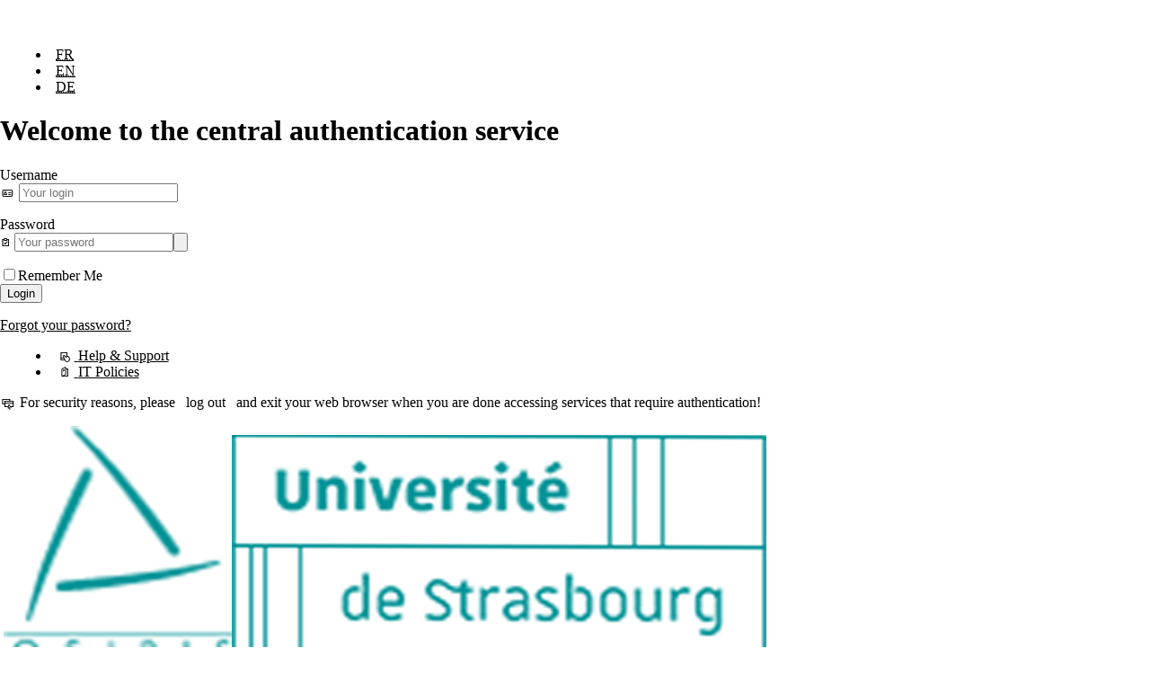

--- FILE ---
content_type: text/html;charset=UTF-8
request_url: https://cas.unistra.fr/cas/login?service=https%3A%2F%2Fplateforme.icube.unistra.fr%2Firis%2Findex.php%2FSp%25C3%25A9cial%3APluggableAuthLogin
body_size: 8663
content:
<!DOCTYPE html><html lang="en">

<head>
  <meta charset="UTF-8"/><meta content="width=device-width, initial-scale=1" name="viewport"/><meta content="noindex, nofollow" name="robots"/><title>Login | CAS - Central Authentication Service</title>
  <link rel="stylesheet" href="/cas/themes/dnum/css/home-7eae347289b6295c1feac330b7d9516d.css"/><script src="/cas/themes/dnum/js/form-f505ac444159e0ed44913883744b57fc.js" type="module"></script>

    <script src="/cas/themes/dnum/js/loginFormFingerPrint-2ccf09060c81323f7ce688a0fe383ba2.js" type="module"></script>
  <script src="/cas/themes/dnum/js/formErrorMessage-af0e467430b2f28290cb4edca570036e.js" type="module"></script>

    <link href="https://s3.unistra.fr" rel="preconnect"/><link
        as="style"
        href="https://s3.unistra.fr/master/common/assets/fonts/unistra-symbol/2.1.0/css/unistra-symbol.css?AWSAccessKeyId=M2M78RKXPAP75Y692QZX&amp;Signature=y3beHcTY%2FL4Smrkl1lDpiUc2ifw%3D&amp;Expires=2074601638"
        rel="preload"
    /><link
        as="style"
        href="https://s3.unistra.fr/master/common/assets/fonts/unistra-font/1.0.0/css/unistra-font.css?AWSAccessKeyId=M2M78RKXPAP75Y692QZX&amp;Signature=Ros22u4Tp0Dy106qr0rRkGBPoJM%3D&amp;Expires=1870971370"
        rel="preload"
    /><link
        href="https://s3.unistra.fr/master/common/assets/fonts/unistra-symbol/2.1.0/css/unistra-symbol.css?AWSAccessKeyId=M2M78RKXPAP75Y692QZX&amp;Signature=y3beHcTY%2FL4Smrkl1lDpiUc2ifw%3D&amp;Expires=2074601638"
        rel="stylesheet"
    /><link
        href="https://s3.unistra.fr/master/common/assets/fonts/unistra-font/1.0.0/css/unistra-font.css?AWSAccessKeyId=M2M78RKXPAP75Y692QZX&amp;Signature=Ros22u4Tp0Dy106qr0rRkGBPoJM%3D&amp;Expires=1870971370"
        rel="stylesheet"
    /><link
        href="https://fonts.googleapis.com/css2?family=Roboto:ital,wght@0,100..900;1,100..900&display=swap"
        rel="stylesheet"
    /><link href="/cas/css/cas-d41d8cd98f00b204e9800998ecf8427e.css" rel="stylesheet" type="text/css"/><link href="/cas/css/custom-add4a49bdb922fca330d08b3e9c26105.css" rel="stylesheet" type="text/css"/><link rel="stylesheet" href="/cas/themes/dnum/css/home-7eae347289b6295c1feac330b7d9516d.css"/><link rel="stylesheet" href="/cas/themes/dnum/css/alertInfo-f2e205027984107bc6d242797c06dc75.css"/><link rel="shortcut icon" href="/cas/themes/dnum/images/favicon-ea4731ab6ba616b2cfdcb3e6bdae140e.ico"/><script src="/cas/webjars/material-components-web/14.0.0/dist/material-components-web.min-3c99031127092dd1984f2e3aa6aeed8b.js" type="module"></script>
<script src="/cas/js/cas-cd46228f2a9b608731f0c9dacfb9758c.js" type="text/javascript"></script>
<script src="/cas/js/material-b55ff53584b5e775934a54f8a5dd3ba8.js" type="text/javascript"></script>
<script src="/cas/js/custom-63dd40a49197131d92472a1288f662f6.js" type="text/javascript"></script>
<script src="/cas/js/client-d291a05e7e99d575db78185a7151c3e5.js" type="module"></script>
<script src="/cas/themes/dnum/js/headerLinks-590bac4ef78553cebb0592e66c7a2845.js" type="module"></script>
</head>

<body>
<div aria-hidden="true">
  <svg viewBox="0 0 841.9 324.2" xmlns="http://www.w3.org/2000/svg">
    <path class="fill-gray"
          d="M0,290.2903c122.3885-62.0803,196.2879-164.146,360.3226-151.8387 c171.5484,12.871,237.9355,146.8065,481.5672,124.0681V0H0V290.2903z"/><path class="fill-secondary"
          d="M841.8898,0H0v262.4193c107.0909-39.4322,190.4516-150.5806,380.3226-153.9677 c204.4779-3.6477,205.1613,80.4194,461.5672,122.0532V0z"/><path class="fill-primary"
          d="M0,224.2366c111.2205-23.4174,132.9638-99.2955,332.129-156.5269 c202.0645-58.0645,263.7834,58.0438,509.7607,68.6489V0H0V224.2366z"/></svg>
  <div>
    <img alt="" src="/cas/themes/dnum/images/etudiante-ca8c8836e52b6b879dfd35607ea4e5b8.svg"/><img alt="" src="/cas/themes/dnum/images/chercheur-9e1b0801a9a7f7a063cf741881ec4086.svg"/><img alt="" src="/cas/themes/dnum/images/chercheuse-d70a5e5ad7146b5e417187635116cd2a.svg"/><img alt="" src="/cas/themes/dnum/images/etudiant-8efc91d2f237a3e9bb5e87f43970c16f.svg"/></div>
</div>

<main role="main">
  <header>
    <nav aria-label="Select Language">
      <menu>
        <li>
          <a href="?locale=fr">
            <abbr title="Français">FR</abbr>
          </a>
        </li>
        <li>
          <a href="?locale=en">
            <abbr title="English">EN</abbr>
          </a>
        </li>
        <li>
          <a href="?locale=de">
            <abbr title="Deutsch">DE</abbr>
          </a>
        </li>
      </menu>
    </nav>

    <header>
    <h1 role="banner">Welcome to the central authentication service</h1>
  </header>
  </header>

  <section>
  <div id="loginSidePanel">
        <div class="loginSidePanel-content">

        </div>
    </div>

  <form action="login" id="fm1" method="post">
    <section>
      <label for="username">Username</label>
      <div>
        <i class="us us-id-card-o"></i>
        <input
            aria-describedby="usernameValidationMessage"
            autocapitalize="none"
            autocomplete="username"
            id="username"
            required
            spellcheck="false"
            placeholder="Your login" name="username" value=""
        /></div>

      <p
          aria-live="assertive"
          id="usernameValidationMessage"
          role="alert"
      >
          </p>
    </section>

    <section>
      <label for="password">Password</label>
      <div class="with-button">
        <i class="us us-check"></i>
        <input
            aria-describedby="usernameValidationMessage"
            autocomplete="current-password"
            id="password"
            required
            placeholder="Your password"
            type="password" name="password" value=""
        /><button
            title="Toggle password"
            type="button"
        >
          <svg viewBox="0 0 24 24">
            <path
                d="M12,8.203125C9.9032996,8.203125,8.203125,9.9032996,8.203125,12C8.203125,14.0967,9.9032996,15.796875,12,15.796875C14.0967,15.796875,15.796875,14.0967,15.796875,12C15.796875,9.9032996,14.0967,8.203125,12,8.203125zM12.021484,9.6210938C13.311281,9.6210938,14.357422,10.665281,14.357422,11.955078C14.357422,13.244875,13.311281,14.291016,12.021484,14.291016C10.731686,14.291016,9.6875,13.244875,9.6875,11.955078C9.6875,10.665281,10.731686,9.6210937,12.021484,9.6210938zM12,4.5C7,4.5,2.73,7.61,1,12C2.73,16.39,7,19.5,12,19.5C17,19.5,21.27,16.39,23,12C21.27,7.61,17,4.5,12,4.5zM12,6.5C15.76,6.5,19.170313,8.64,20.820312,12C19.170313,15.36,15.76,17.5,12,17.5C8.24,17.5,4.8296875,15.36,3.1796875,12C4.8296875,8.64,8.24,6.5,12,6.5z"/></svg>
          <span class="sr-only">Show password</span>
        </button>
      </div>

      <p
          aria-live="assertive"
          id="passwordValidationMessage"
          role="alert"
      >
          </p>
    </section>

    <section class="checkbox-section">
      <input id="rememberMe" name="rememberMe" type="checkbox"/><label for="rememberMe">Remember Me</label>
    </section>

    <section class="cas-field">
      <input name="execution" value="[base64]" type="hidden"/><input name="_eventId" type="hidden" value="submit"/><input name="geolocation" type="hidden"/><input name="deviceFingerprint" type="hidden"/></section>

    <button type="submit">Login</button>

    <p>
      <a href="https://pandore.unistra.fr/recovery/all/">Forgot your password?</a>
    </p>
  </form>


  <menu>
  <li>
    <a href="https://services-numeriques.unistra.fr/documentations/toutes-les-documentations/identite-et-droits-dacces/service-central-dauthentification-cas">
      <i class="us us-pad-touch us-fw text-secondary"></i>
      <span>Help &amp; Support</span>
    </a>
  </li>
  <li>
    <a href="https://services-numeriques.unistra.fr/documentations/toutes-les-documentations/Chartes-pour-lusage-des-services-numeriques">
      <i class="us us-notebook-open us-fw text-secondary"></i>
      <span>IT Policies</span>
    </a>
  </li>
</menu>

  <p><i class="us us-windows"></i> For security reasons, please <a href="logout" class="a-btn">log out</a> and exit your web browser when you are done accessing services that require authentication!</p>
</section>

  <footer>
    <div>
  <img
      alt=""
      src="/cas/themes/dnum/images/logos_vert_uni/osiris-09dc8d6a2592d3cb5d72276d2130114a.png"
  /><img
      alt=""
      src="/cas/themes/dnum/images/logos_vert_uni/logo-unistra-0cbc9d945a668c9740b955ba3f887717.png"
  /><img
      alt=""
      src="/cas/themes/dnum/images/logos_vert_uni/logo-engees-a622699d328cad9f3a3b17ecfc61b011.png"
  /></div>

    <div class="charactersMobile">
  <img alt="" src="/cas/themes/dnum/images/etudiante-ca8c8836e52b6b879dfd35607ea4e5b8.svg"/><img alt="" src="/cas/themes/dnum/images/chercheur-9e1b0801a9a7f7a063cf741881ec4086.svg"/><img alt="" src="/cas/themes/dnum/images/chercheuse-d70a5e5ad7146b5e417187635116cd2a.svg"/><img alt="" src="/cas/themes/dnum/images/etudiant-8efc91d2f237a3e9bb5e87f43970c16f.svg"/></div>
  </footer>
</main>

<footer>
  <p>Unistra -
    2026
    -
    All rights reserved
  </p>
</footer>
</body>
</html>


--- FILE ---
content_type: text/css
request_url: https://s3.unistra.fr/master/common/assets/fonts/unistra-font/1.0.0/css/unistra-font.css?AWSAccessKeyId=M2M78RKXPAP75Y692QZX&Signature=Ros22u4Tp0Dy106qr0rRkGBPoJM%3D&Expires=1870971370
body_size: 9411
content:
@font-face {
	font-family:'Unistra A';
	src:	url('https://s3.unistra.fr/master/common/assets/fonts/unistra-font/1.0.0/fonts/UnistraA-Italic.eot?AWSAccessKeyId=M2M78RKXPAP75Y692QZX&Signature=eyK5QLe8Yb94jLPymqhGgFsCsDw%3D&Expires=1870941572');
	src:	url('https://s3.unistra.fr/master/common/assets/fonts/unistra-font/1.0.0/fonts/UnistraA-Italic.eot?AWSAccessKeyId=M2M78RKXPAP75Y692QZX&Signature=eyK5QLe8Yb94jLPymqhGgFsCsDw%3D&Expires=1870941572&#iefix') format('embedded-opentype'),
			url('https://s3.unistra.fr/master/common/assets/fonts/unistra-font/1.0.0/fonts/UnistraA-Italic.woff2?AWSAccessKeyId=M2M78RKXPAP75Y692QZX&Signature=Jea6IDcLJc%2Fua6f%2BWy%2FOmXn6Ajs%3D&Expires=1870941572') format('woff2'),
			url('https://s3.unistra.fr/master/common/assets/fonts/unistra-font/1.0.0/fonts/UnistraA-Italic.woff?AWSAccessKeyId=M2M78RKXPAP75Y692QZX&Signature=GssI%2Ba%2FJ%2FOxebj1VUX1jBXuGJgw%3D&Expires=1870941572') format('woff'),
			url('https://s3.unistra.fr/master/common/assets/fonts/unistra-font/1.0.0/fonts/UnistraA-Italic.svg?AWSAccessKeyId=M2M78RKXPAP75Y692QZX&Signature=bhAcWT21YGtlrFHCZzul%2BWvPLlw%3D&Expires=1870941571') format('svg');
	font-weight: 400;
	font-style: italic;
}

@font-face {
	font-family:'Unistra A';
	src:	url('https://s3.unistra.fr/master/common/assets/fonts/unistra-font/1.0.0/fonts/UnistraA-Regular.eot?AWSAccessKeyId=M2M78RKXPAP75Y692QZX&Signature=7jfdHGloNOE3QZ0yiqGES4eTCRk%3D&Expires=1870941572');
	src:	url('https://s3.unistra.fr/master/common/assets/fonts/unistra-font/1.0.0/fonts/UnistraA-Regular.eot?AWSAccessKeyId=M2M78RKXPAP75Y692QZX&Signature=7jfdHGloNOE3QZ0yiqGES4eTCRk%3D&Expires=1870941572&#iefix') format('embedded-opentype'),
			url('https://s3.unistra.fr/master/common/assets/fonts/unistra-font/1.0.0/fonts/UnistraA-Regular.woff2?AWSAccessKeyId=M2M78RKXPAP75Y692QZX&Signature=Jc877H2QWC8nCT9%2BvglLY8jj54Q%3D&Expires=1870941570') format('woff2'),
			url('https://s3.unistra.fr/master/common/assets/fonts/unistra-font/1.0.0/fonts/UnistraA-Regular.woff?AWSAccessKeyId=M2M78RKXPAP75Y692QZX&Signature=76jAZD8ftu7ItXYNf2Gnvb91uXI%3D&Expires=1870941571') format('woff'),
			url('https://s3.unistra.fr/master/common/assets/fonts/unistra-font/1.0.0/fonts/UnistraA-Regular.svg?AWSAccessKeyId=M2M78RKXPAP75Y692QZX&Signature=DthzEcdekNlkte5hDjh9lwx5u1A%3D&Expires=1870941571') format('svg');
	font-weight: 400;
	font-style: normal;
}

@font-face {
	font-family:'Unistra A';
	src:	url('https://s3.unistra.fr/master/common/assets/fonts/unistra-font/1.0.0/fonts/UnistraA-Bold.eot?AWSAccessKeyId=M2M78RKXPAP75Y692QZX&Signature=1gOXHxJTf4QJ3AwNQpN1mjyOM0U%3D&Expires=1870941570');
	src:	url('https://s3.unistra.fr/master/common/assets/fonts/unistra-font/1.0.0/fonts/UnistraA-Bold.eot?AWSAccessKeyId=M2M78RKXPAP75Y692QZX&Signature=1gOXHxJTf4QJ3AwNQpN1mjyOM0U%3D&Expires=1870941570&#iefix') format('embedded-opentype'),
			url('https://s3.unistra.fr/master/common/assets/fonts/unistra-font/1.0.0/fonts/UnistraA-Bold.woff2?AWSAccessKeyId=M2M78RKXPAP75Y692QZX&Signature=uONFy1Gtrvo3vrbCQP37Bc2atEY%3D&Expires=1870941571') format('woff2'),
			url('https://s3.unistra.fr/master/common/assets/fonts/unistra-font/1.0.0/fonts/UnistraA-Bold.woff?AWSAccessKeyId=M2M78RKXPAP75Y692QZX&Signature=oyyzgxDngRBJjMPsLJg62RBP%2Fvk%3D&Expires=1870941572') format('woff'),
			url('https://s3.unistra.fr/master/common/assets/fonts/unistra-font/1.0.0/fonts/UnistraA-Bold.svg?AWSAccessKeyId=M2M78RKXPAP75Y692QZX&Signature=Em9iPpSQSww%2BfpxeOJWKpolAYpk%3D&Expires=1870941573') format('svg');
	font-weight: 700;
	font-style: normal;
}

@font-face {
	font-family:'Unistra A';
	src:	url('https://s3.unistra.fr/master/common/assets/fonts/unistra-font/1.0.0/fonts/UnistraA-BoldItalic.eot?AWSAccessKeyId=M2M78RKXPAP75Y692QZX&Signature=0hdoRUmK2GWCFwgkBIC%2FzcM0mTU%3D&Expires=1870941572');
	src:	url('https://s3.unistra.fr/master/common/assets/fonts/unistra-font/1.0.0/fonts/UnistraA-BoldItalic.eot?AWSAccessKeyId=M2M78RKXPAP75Y692QZX&Signature=0hdoRUmK2GWCFwgkBIC%2FzcM0mTU%3D&Expires=1870941572&#iefix') format('embedded-opentype'),
			url('https://s3.unistra.fr/master/common/assets/fonts/unistra-font/1.0.0/fonts/UnistraA-BoldItalic.woff2?AWSAccessKeyId=M2M78RKXPAP75Y692QZX&Signature=3C0NBMngVe5yjiZNTLk%2Bbph%2Bu7A%3D&Expires=1870941571') format('woff2'),
			url('https://s3.unistra.fr/master/common/assets/fonts/unistra-font/1.0.0/fonts/UnistraA-BoldItalic.woff?AWSAccessKeyId=M2M78RKXPAP75Y692QZX&Signature=s7FFr4ay6BjLInzTzkdOwplP0y8%3D&Expires=1870941571') format('woff'),
			url('https://s3.unistra.fr/master/common/assets/fonts/unistra-font/1.0.0/fonts/UnistraA-BoldItalic.svg?AWSAccessKeyId=M2M78RKXPAP75Y692QZX&Signature=86wby3SaqHho80Mq3ctGyCLKxFU%3D&Expires=1870941571') format('svg');
	font-weight: 700;
	font-style: italic;
}

@font-face {
	font-family:'Unistra C';
	src:	url('https://s3.unistra.fr/master/common/assets/fonts/unistra-font/1.0.0/fonts/UnistraC-Italic.eot?AWSAccessKeyId=M2M78RKXPAP75Y692QZX&Signature=haGQs9PpcqvooUDPGHTtI%2FySj2E%3D&Expires=1870941572');
	src:	url('https://s3.unistra.fr/master/common/assets/fonts/unistra-font/1.0.0/fonts/UnistraC-Italic.eot?AWSAccessKeyId=M2M78RKXPAP75Y692QZX&Signature=haGQs9PpcqvooUDPGHTtI%2FySj2E%3D&Expires=1870941572&#iefix') format('embedded-opentype'),
			url('https://s3.unistra.fr/master/common/assets/fonts/unistra-font/1.0.0/fonts/UnistraC-Italic.woff2?AWSAccessKeyId=M2M78RKXPAP75Y692QZX&Signature=2Wexx6M3zsFJSjFJ9yyhq9QFk9E%3D&Expires=1870941571') format('woff2'),
			url('https://s3.unistra.fr/master/common/assets/fonts/unistra-font/1.0.0/fonts/UnistraC-Italic.woff?AWSAccessKeyId=M2M78RKXPAP75Y692QZX&Signature=56YjTJZsMUaD2%2BlSWs4sCKfAMZ8%3D&Expires=1870941571') format('woff'),
			url('https://s3.unistra.fr/master/common/assets/fonts/unistra-font/1.0.0/fonts/UnistraC-Italic.svg?AWSAccessKeyId=M2M78RKXPAP75Y692QZX&Signature=HdplKJq7WB4PfbUlwWwdf9Y7y4M%3D&Expires=1870941570') format('svg');
	font-weight: 400;
	font-style: italic;
}

@font-face {
	font-family:'Unistra C';
	src:	url('https://s3.unistra.fr/master/common/assets/fonts/unistra-font/1.0.0/fonts/UnistraC-Regular.eot?AWSAccessKeyId=M2M78RKXPAP75Y692QZX&Signature=wBgFzz6cHJ%2Fowy80ol3M0Lym8yI%3D&Expires=1870941571');
	src:	url('https://s3.unistra.fr/master/common/assets/fonts/unistra-font/1.0.0/fonts/UnistraC-Regular.eot?AWSAccessKeyId=M2M78RKXPAP75Y692QZX&Signature=wBgFzz6cHJ%2Fowy80ol3M0Lym8yI%3D&Expires=1870941571&#iefix') format('embedded-opentype'),
			url('https://s3.unistra.fr/master/common/assets/fonts/unistra-font/1.0.0/fonts/UnistraC-Regular.woff2?AWSAccessKeyId=M2M78RKXPAP75Y692QZX&Signature=MCbAEyBp26TsJJFiZlHXeR%2Fgb48%3D&Expires=1870941573') format('woff2'),
			url('https://s3.unistra.fr/master/common/assets/fonts/unistra-font/1.0.0/fonts/UnistraC-Regular.woff?AWSAccessKeyId=M2M78RKXPAP75Y692QZX&Signature=AzOrP70onMWa0n1KRgXhc%2BY2T34%3D&Expires=1870941571') format('woff'),
			url('https://s3.unistra.fr/master/common/assets/fonts/unistra-font/1.0.0/fonts/UnistraC-Regular.svg?AWSAccessKeyId=M2M78RKXPAP75Y692QZX&Signature=9t70crRlAxUbywxPuZhpoIaSU6c%3D&Expires=1870941572') format('svg');
	font-weight: 400;
	font-style: normal;
}

@font-face {
	font-family:'Unistra C';
	src:	url('https://s3.unistra.fr/master/common/assets/fonts/unistra-font/1.0.0/fonts/UnistraC-Bold.eot?AWSAccessKeyId=M2M78RKXPAP75Y692QZX&Signature=naGQqgn4KEgPQnzUhrgVon%2FWPuM%3D&Expires=1870941572');
	src:	url('https://s3.unistra.fr/master/common/assets/fonts/unistra-font/1.0.0/fonts/UnistraC-Bold.eot?AWSAccessKeyId=M2M78RKXPAP75Y692QZX&Signature=naGQqgn4KEgPQnzUhrgVon%2FWPuM%3D&Expires=1870941572&#iefix') format('embedded-opentype'),
			url('https://s3.unistra.fr/master/common/assets/fonts/unistra-font/1.0.0/fonts/UnistraC-Bold.woff2?AWSAccessKeyId=M2M78RKXPAP75Y692QZX&Signature=It5%2FuaV6ci3GtCiMla7my1AINjM%3D&Expires=1870941570') format('woff2'),
			url('https://s3.unistra.fr/master/common/assets/fonts/unistra-font/1.0.0/fonts/UnistraC-Bold.woff?AWSAccessKeyId=M2M78RKXPAP75Y692QZX&Signature=bnqMFMTxS09Pl%2FFXnojL5O9Rbxs%3D&Expires=1870941571') format('woff'),
			url('https://s3.unistra.fr/master/common/assets/fonts/unistra-font/1.0.0/fonts/UnistraC-Bold.svg?AWSAccessKeyId=M2M78RKXPAP75Y692QZX&Signature=OcoIenX%2B4sW3t9%2FVAYrqBEeHQSo%3D&Expires=1870941571') format('svg');
	font-weight: 700;
	font-style: normal;
}

@font-face {
	font-family:'Unistra C';
	src:	url('https://s3.unistra.fr/master/common/assets/fonts/unistra-font/1.0.0/fonts/UnistraC-BoldItalic.eot?AWSAccessKeyId=M2M78RKXPAP75Y692QZX&Signature=HD%2Bvn3CEhvX%2FW903ZE27Nz4iahc%3D&Expires=1870941573');
	src:	url('https://s3.unistra.fr/master/common/assets/fonts/unistra-font/1.0.0/fonts/UnistraC-BoldItalic.eot?AWSAccessKeyId=M2M78RKXPAP75Y692QZX&Signature=HD%2Bvn3CEhvX%2FW903ZE27Nz4iahc%3D&Expires=1870941573&#iefix') format('embedded-opentype'),
			url('https://s3.unistra.fr/master/common/assets/fonts/unistra-font/1.0.0/fonts/UnistraC-BoldItalic.woff2?AWSAccessKeyId=M2M78RKXPAP75Y692QZX&Signature=v%2FnSCrQ1IcV4RbZKrWbxZuRWH9g%3D&Expires=1870941572') format('woff2'),
			url('https://s3.unistra.fr/master/common/assets/fonts/unistra-font/1.0.0/fonts/UnistraC-BoldItalic.woff?AWSAccessKeyId=M2M78RKXPAP75Y692QZX&Signature=N59rC3hJJCFPQvsRR%2FuR9fwYYVI%3D&Expires=1870941572') format('woff'),
			url('https://s3.unistra.fr/master/common/assets/fonts/unistra-font/1.0.0/fonts/UnistraC-BoldItalic.svg?AWSAccessKeyId=M2M78RKXPAP75Y692QZX&Signature=hG4Bws8dxvM7zkD2TJ7hgq57ER0%3D&Expires=1870941570') format('svg');
	font-weight: 700;
	font-style: italic;
}

--- FILE ---
content_type: text/css;charset=UTF-8
request_url: https://cas.unistra.fr/cas/themes/dnum/css/alertInfo-f2e205027984107bc6d242797c06dc75.css
body_size: -289
content:
.alert-info {
  --alert-info-color: var(--info-color);
  --alert-info-bg-color: var(--info-bg-color);

  margin-block-end: 2rem;
  border: 1px solid var(--alert-info-color);
  display: flex;
  flex-direction: column;
  gap: 0.75rem;
  background-color: var(--alert-info-bg-color);
  width: 100%;

  &.alert-info-error {
    --alert-info-color: var(--error-color);
    --alert-info-bg-color: var(--error-bg-color);
  }

  &.alert-info-success {
    --alert-info-color: var(--success-color);
    --alert-info-bg-color: var(--success-bg-color);
  }

  header {
    display: flex;
    align-items: flex-start;

    h2 {
      color: var(--alert-info-color);
      display: flex;
      align-items: center;
      gap: 0.25rem;
      margin: 0;
      flex-grow: 1;
      padding-inline-start: 1.25rem;
      padding-block-start: 1.25rem;
    }

    button {
      width: 2.5rem;
      height: 2.5rem;
      background-color: white;
      color: var(--alert-info-color);
      display: flex;
      justify-content: center;
      align-items: center;
      border: none;
      border-inline-start: 1px solid var(--alert-info-color);
      border-block-end: 1px solid var(--alert-info-color);
      cursor: pointer;
    }
  }

  ul,
  p {
    margin: 0;
    padding: 1.25rem;

    li {
      list-style: none;
    }
  }

  a {
    color: oklch(from var(--action-color) 0.45 c h);
  }
}


--- FILE ---
content_type: image/svg+xml;charset=UTF-8
request_url: https://cas.unistra.fr/cas/themes/dnum/images/chercheur-9e1b0801a9a7f7a063cf741881ec4086.svg
body_size: 4816
content:
<svg xmlns="http://www.w3.org/2000/svg" viewBox="0 0 357.17 800"><defs><style>.cls-1{fill:#af745b;}.cls-2{fill:#85ccd3;}.cls-3,.cls-6,.cls-7,.cls-8{fill:none;stroke-linecap:round;}.cls-3{stroke:#512414;stroke-width:3px;}.cls-3,.cls-7,.cls-8{stroke-miterlimit:10;}.cls-4{fill:#009194;}.cls-5{fill:#e28e00;}.cls-6,.cls-7{stroke:#009194;}.cls-6{stroke-linejoin:round;}.cls-6,.cls-7,.cls-8{stroke-width:2px;}.cls-8{stroke:#85ccd3;}</style></defs><g id="homme"><path class="cls-1" d="M235.21,90.92c0,13.3-3.53,45.4-8.34,46.09-12.75,1.82-15.83,14.38-12.38,25,1.82,5.62-10,14.4-18.12,13.3-11.19-1.52-29.28-11-26.6-17,4.81-10.79,6.2-16.28-6.65-31.42-5.54-6.53-.89-24.76-5.17-23.46C132.57,111.2,131.05,79,150.21,81c2.9.3,6.85,6.65,7.07,4.13,2-23.5,11.83-45.79,42.53-45.79C226.64,39.33,235.21,62.43,235.21,90.92Z"/><path class="cls-2" d="M209.85,76.28c1.77-.3,3.42-.5,5.14-.66s3.43-.26,5.16-.27a30.19,30.19,0,0,1,5.25.37,14.07,14.07,0,0,1,2.66.73,6.14,6.14,0,0,1,2.5,1.69,1,1,0,0,1-.12,1.41,1,1,0,0,1-1.27,0l-.07,0a6.63,6.63,0,0,0-4-1,27.77,27.77,0,0,0-4.67.46c-1.56.28-3.13.64-4.68,1.06s-3.12.89-4.56,1.41h0a2.7,2.7,0,1,1-1.81-5.09A4.32,4.32,0,0,1,209.85,76.28Z"/><path class="cls-2" d="M194.47,81.84c-1.7-.25-3.49-.46-5.25-.62s-3.54-.29-5.31-.35a50.73,50.73,0,0,0-5.24.08A11.57,11.57,0,0,0,174,82.08l-.14.09a1,1,0,0,1-1.16-1.61A9.29,9.29,0,0,1,175.43,79a24.57,24.57,0,0,1,2.78-.85,53.33,53.33,0,0,1,5.53-1c1.85-.22,3.69-.38,5.54-.5s3.67-.19,5.58-.21a2.7,2.7,0,0,1,0,5.4,2.6,2.6,0,0,1-.4,0Z"/><path class="cls-3" d="M206.15,88.94a37.52,37.52,0,0,1,5.2,22.62c-2.22,3.41-5,6-9.17,6"/><path class="cls-2" d="M230.76,52.63c6.05-8.06,11-15.56,11.47-20.87l-11.24,3a7.76,7.76,0,0,0,2.75-6.88l-7.1,1.83c1.57-2,1.48-3.76,0-5.27a30.92,30.92,0,0,1-23.39-1.38c-13.9-2.35-29-6.5-45.18,20v3.44C147.22,58.38,144,74,153.72,96c-11.7,56.86,68.1,71.77,79.57,33.93,3.47-14,5.82-27.52,2.75-39.21C241.34,80.75,242,60.4,230.76,52.63Zm-10.54,78.65c-1.94,2.94-5.31,4.83-10.32,5.5l-3-4.12c-2.27-1.08-3.19,1.56-4.13,4.12-4.43.6-7.8.26-9.17-1.83v-3.44a5.33,5.33,0,0,1,3.89-6.65l17.2-2.06C220,124.13,222.05,126.87,220.22,131.28Zm5-4.82c-1.33-3.76-2.73-7.49-10.55-8.48l-17.2,1.61a12.76,12.76,0,0,0-9.9,8.48l-1.1,4.82s-28-12.16-26.83-40.13c7.49-7.27,12.59-22.84,17.2-40.13a156.39,156.39,0,0,0,47.92,2.75L233.06,82l1.6,2.29C233.26,102.67,231.24,119.52,225.26,126.46Z"/><path class="cls-2" d="M155.1,176.68l8.25-1.28,4-16.76c-.59-6.72,16.77,6,29.83,14.07l16.18-15.92c3.33-4.31,5.42,6.13,7.54,16.22l4.54,196.39-63.29-1.53Z"/><path class="cls-4" d="M199.09,734.13v1a6.2,6.2,0,0,0,1.12,3.61c3.81,5.32,10.87,5.52,18.63,5.88l5-.54-.63,2.83a4.38,4.38,0,0,0,.65,3.41c13.71,20.16,28.2,27.84,43.54,32a26.54,26.54,0,0,0,17.3-3.18,4.11,4.11,0,0,0,2.08-3.59V773a3.25,3.25,0,0,0-1.76-2.89l-80-40.83-3.86,1.63A3.48,3.48,0,0,0,199.09,734.13Z"/><path class="cls-5" d="M202.56,714.85c-2.46,7.17-3.61,14.67-1.66,19.26s9.39,6.49,17.48,8.25H226c-4.7,10.44,35.77,44.6,55,35.77C300.93,763,258.35,747,245.9,714.85Z"/><line class="cls-6" x1="242.12" y1="731.7" x2="251.52" y2="730.1"/><line class="cls-6" x1="246.41" y1="738.28" x2="255.54" y2="735.53"/><line class="cls-6" x1="251.13" y1="744.78" x2="258.65" y2="741.62"/><line class="cls-6" x1="256.72" y1="750.37" x2="264.24" y2="747.21"/><path class="cls-4" d="M119.91,731v1a6.16,6.16,0,0,0,1.12,3.6c3.81,5.33,10.87,5.53,18.63,5.88l5-.53-.62,2.82a4.44,4.44,0,0,0,.64,3.42c13.71,20.16,28.2,27.84,43.55,32a26.57,26.57,0,0,0,17.29-3.17,4.1,4.1,0,0,0,2.08-3.6v-2.6a3.24,3.24,0,0,0-1.76-2.88l-80-40.83L122,727.79A3.49,3.49,0,0,0,119.91,731Z"/><path class="cls-5" d="M123.38,711.72c-2.46,7.18-3.61,14.68-1.66,19.26s9.39,6.49,17.48,8.26h7.57c-4.7,10.43,35.77,44.6,55,35.77,19.95-15.14-22.63-31.18-35.09-63.29Z"/><line class="cls-6" x1="162.93" y1="728.58" x2="172.33" y2="726.97"/><line class="cls-6" x1="167.22" y1="735.16" x2="176.35" y2="732.4"/><line class="cls-6" x1="171.94" y1="741.65" x2="179.46" y2="738.5"/><line class="cls-6" x1="177.54" y1="747.24" x2="185.06" y2="744.09"/><ellipse class="cls-1" cx="118.01" cy="437.17" rx="11.24" ry="14.45" transform="matrix(0.82, -0.57, 0.57, 0.82, -226.9, 143.78)"/><ellipse class="cls-1" cx="248.71" cy="426.51" rx="11.24" ry="14.45" transform="matrix(0.82, -0.57, 0.57, 0.82, -197.87, 215.95)"/><path class="cls-4" d="M124.14,354.39c40.31,10.4,82.41,12.79,125.89,8.94,6.94,52.56,2.62,214.43,0,357.27-11.11,7.14-26.31,12-52.51,0V441.75c-9.75,87.91-21,180.22-22.47,275.85-20.89,10.47-38.89,7.88-55.72,0C128.56,609.5,127.73,486.81,124.14,354.39Z"/><path class="cls-4" d="M230.92,433.8c-10.2-.3-10.54-6.18-11.31-15.59-3-87.1-7.3-175.19-2.45-256.51l41.89,11.62c11.48,3.65,14,14.7,12.23,29.35l-6.43,224.1C262.71,432.27,230.92,433.8,230.92,433.8Z"/><path class="cls-4" d="M166.1,161.7l-51.67,15.9-9.78,223.79L153.26,413C174.66,336.58,180.29,255,166.1,161.7Z"/><polygon class="cls-2" points="170.65 373.88 68.46 350.46 54.67 410.63 155.39 440.46 170.65 373.88"/><path class="cls-4" d="M120.55,178.21c-19.48-8-32.29,29.43-36.38,126.27A491.54,491.54,0,0,0,92.73,433.8c8.92,6.35,22.91,2.66,37.6-2.44.67-26.77-7.61-69.29-16.81-113.43Z"/><polygon class="cls-5" points="186.69 187.93 198.21 198.24 207.17 186.28 197.59 174.85 186.69 187.93"/><path class="cls-5" d="M193.45,192.27l-8.09,147.67,8.13,16.12a1.84,1.84,0,0,0,3.26.05l9.1-16.78L201,187.93Z"/><polyline class="cls-7" points="170.65 179.53 186.69 187.93 197.16 172.71 207.17 186.28 212.93 182.47"/><polyline class="cls-8" points="147.92 172.71 128.5 184.32 159.65 247.92"/><polyline class="cls-8" points="225.41 167.81 254.46 184.02 228.17 247.92"/></g></svg>